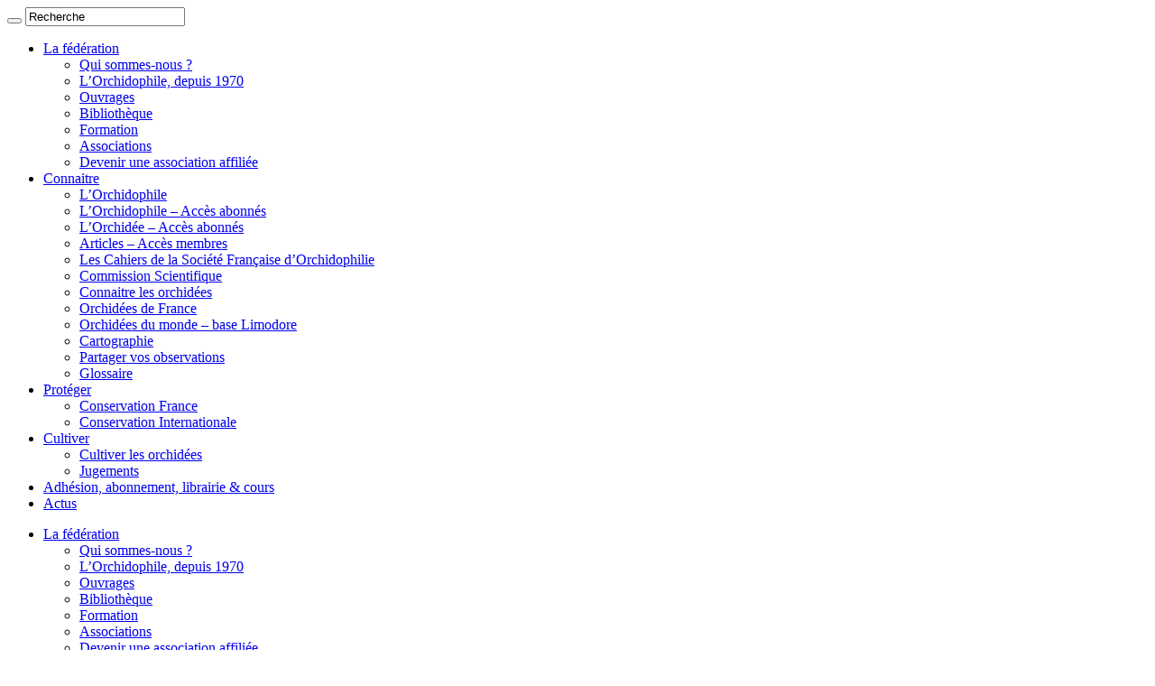

--- FILE ---
content_type: text/html; charset=UTF-8
request_url: https://france-orchidees.org/2015/11/03/les-orchidees-dans-les-causses-et-les-cevennes/
body_size: 13682
content:
<!DOCTYPE html><html dir="ltr" lang="fr-FR" prefix="og: https://ogp.me/ns#"><head><meta charset="UTF-8"><meta http-equiv="X-UA-Compatible" content="IE=edge"><meta name="viewport" content="width=device-width, initial-scale=1.0, user-scalable=yes"><meta name="theme-color" content="#81beaa"><link rel="pingback" href="https://france-orchidees.org/xmlrpc.php"><link rel='icon' id='favicon' type='image/png' href='https://france-orchidees.org/wp-content/uploads/2021/02/favicon-16x16-1.png'><link rel='apple-touch-icon' href='https://france-orchidees.org/wp-content/uploads/2021/02/apple-icon-144x144-1.png'><link rel='apple-touch-icon' sizes='76x76' href='https://france-orchidees.org/wp-content/uploads/2021/02/apple-icon-76x76-1.png'><link rel='apple-touch-icon' sizes='114x114' href='https://france-orchidees.org/wp-content/uploads/2021/02/apple-icon-114x114-1.png'><link rel='apple-touch-icon' sizes='144x144' href='https://france-orchidees.org/wp-content/uploads/2021/02/apple-icon-144x144-1.png'><link type="text/css" media="all" href="https://france-orchidees.org/wp-content/cache/wpsol-minification/css/wpsol_b752deac0c5d2318b23f9d2e9278c325.css" rel="stylesheet" /><title>Les orchidées dans les Causses et les Cévennes | F.F.O. - Fédération France Orchidées</title><meta name="description" content="Les Orchidées françaises ont une aire de répartition très large, couvrant de grandes parties de l&#039;Europe, d&#039;Asie tempérée et de la région méditerranéenne." /><meta name="robots" content="noindex, nofollow, max-snippet:-1, max-image-preview:large, max-video-preview:-1" /><meta name="author" content="David Lafarge"/><link rel="canonical" href="https://france-orchidees.org/2015/11/03/les-orchidees-dans-les-causses-et-les-cevennes/" /><meta name="generator" content="All in One SEO (AIOSEO) 4.9.3" /><meta property="og:locale" content="fr_FR" /><meta property="og:site_name" content="F.F.O. - Fédération France Orchidées | Connaître, protéger, cultiver, une passion partagée" /><meta property="og:type" content="article" /><meta property="og:title" content="Les orchidées dans les Causses et les Cévennes | F.F.O. - Fédération France Orchidées" /><meta property="og:description" content="Les Orchidées françaises ont une aire de répartition très large, couvrant de grandes parties de l&#039;Europe, d&#039;Asie tempérée et de la région méditerranéenne." /><meta property="og:url" content="https://france-orchidees.org/2015/11/03/les-orchidees-dans-les-causses-et-les-cevennes/" /><meta property="og:image" content="https://france-orchidees.org/wp-content/uploads/2015/11/causses_et_cevennes.png" /><meta property="og:image:secure_url" content="https://france-orchidees.org/wp-content/uploads/2015/11/causses_et_cevennes.png" /><meta property="og:image:width" content="748" /><meta property="og:image:height" content="879" /><meta property="article:published_time" content="2015-11-03T19:30:54+00:00" /><meta property="article:modified_time" content="2025-08-30T12:49:50+00:00" /><meta property="article:publisher" content="https://www.facebook.com/OrchidophileJournal/" /> <script type="application/ld+json" class="aioseo-schema">{"@context":"https:\/\/schema.org","@graph":[{"@type":"Article","@id":"https:\/\/france-orchidees.org\/2015\/11\/03\/les-orchidees-dans-les-causses-et-les-cevennes\/#article","name":"Les orchid\u00e9es dans les Causses et les C\u00e9vennes | F.F.O. - F\u00e9d\u00e9ration France Orchid\u00e9es","headline":"Les orchid\u00e9es dans les Causses et les C\u00e9vennes","author":{"@id":"https:\/\/france-orchidees.org\/author\/dlafarge\/#author"},"publisher":{"@id":"https:\/\/france-orchidees.org\/#organization"},"image":{"@type":"ImageObject","url":"https:\/\/france-orchidees.org\/wp-content\/uploads\/2015\/11\/causses_et_cevennes.png","width":748,"height":879,"caption":"Causses et Cevennes"},"datePublished":"2015-11-03T20:30:54+01:00","dateModified":"2025-08-30T14:49:50+02:00","inLanguage":"fr-FR","mainEntityOfPage":{"@id":"https:\/\/france-orchidees.org\/2015\/11\/03\/les-orchidees-dans-les-causses-et-les-cevennes\/#webpage"},"isPartOf":{"@id":"https:\/\/france-orchidees.org\/2015\/11\/03\/les-orchidees-dans-les-causses-et-les-cevennes\/#webpage"},"articleSection":"Actualit\u00e9s, Articles abonn\u00e9s, Connaitre, Conservation France, Encyclop\u00e9die"},{"@type":"BreadcrumbList","@id":"https:\/\/france-orchidees.org\/2015\/11\/03\/les-orchidees-dans-les-causses-et-les-cevennes\/#breadcrumblist","itemListElement":[{"@type":"ListItem","@id":"https:\/\/france-orchidees.org#listItem","position":1,"name":"Home","item":"https:\/\/france-orchidees.org","nextItem":{"@type":"ListItem","@id":"https:\/\/france-orchidees.org\/category\/encyclopedie\/#listItem","name":"Encyclop\u00e9die"}},{"@type":"ListItem","@id":"https:\/\/france-orchidees.org\/category\/encyclopedie\/#listItem","position":2,"name":"Encyclop\u00e9die","item":"https:\/\/france-orchidees.org\/category\/encyclopedie\/","nextItem":{"@type":"ListItem","@id":"https:\/\/france-orchidees.org\/category\/encyclopedie\/en-connaitre\/#listItem","name":"Connaitre"},"previousItem":{"@type":"ListItem","@id":"https:\/\/france-orchidees.org#listItem","name":"Home"}},{"@type":"ListItem","@id":"https:\/\/france-orchidees.org\/category\/encyclopedie\/en-connaitre\/#listItem","position":3,"name":"Connaitre","item":"https:\/\/france-orchidees.org\/category\/encyclopedie\/en-connaitre\/","nextItem":{"@type":"ListItem","@id":"https:\/\/france-orchidees.org\/2015\/11\/03\/les-orchidees-dans-les-causses-et-les-cevennes\/#listItem","name":"Les orchid\u00e9es dans les Causses et les C\u00e9vennes"},"previousItem":{"@type":"ListItem","@id":"https:\/\/france-orchidees.org\/category\/encyclopedie\/#listItem","name":"Encyclop\u00e9die"}},{"@type":"ListItem","@id":"https:\/\/france-orchidees.org\/2015\/11\/03\/les-orchidees-dans-les-causses-et-les-cevennes\/#listItem","position":4,"name":"Les orchid\u00e9es dans les Causses et les C\u00e9vennes","previousItem":{"@type":"ListItem","@id":"https:\/\/france-orchidees.org\/category\/encyclopedie\/en-connaitre\/#listItem","name":"Connaitre"}}]},{"@type":"Organization","@id":"https:\/\/france-orchidees.org\/#organization","name":"F\u00e9d\u00e9ration France Orchid\u00e9es","description":"Conna\u00eetre, prot\u00e9ger, cultiver, une passion partag\u00e9e","url":"https:\/\/france-orchidees.org\/","logo":{"@type":"ImageObject","url":"https:\/\/france-orchidees.org\/wp-content\/uploads\/2021\/02\/LogoFFOtrans.png","@id":"https:\/\/france-orchidees.org\/2015\/11\/03\/les-orchidees-dans-les-causses-et-les-cevennes\/#organizationLogo","width":146,"height":146,"caption":"LogoFFOtrans - F\u00e9d\u00e9ration France Orchid\u00e9es"},"image":{"@id":"https:\/\/france-orchidees.org\/2015\/11\/03\/les-orchidees-dans-les-causses-et-les-cevennes\/#organizationLogo"}},{"@type":"Person","@id":"https:\/\/france-orchidees.org\/author\/dlafarge\/#author","url":"https:\/\/france-orchidees.org\/author\/dlafarge\/","name":"David Lafarge"},{"@type":"WebPage","@id":"https:\/\/france-orchidees.org\/2015\/11\/03\/les-orchidees-dans-les-causses-et-les-cevennes\/#webpage","url":"https:\/\/france-orchidees.org\/2015\/11\/03\/les-orchidees-dans-les-causses-et-les-cevennes\/","name":"Les orchid\u00e9es dans les Causses et les C\u00e9vennes | F.F.O. - F\u00e9d\u00e9ration France Orchid\u00e9es","description":"Les Orchid\u00e9es fran\u00e7aises ont une aire de r\u00e9partition tr\u00e8s large, couvrant de grandes parties de l'Europe, d'Asie temp\u00e9r\u00e9e et de la r\u00e9gion m\u00e9diterran\u00e9enne.","inLanguage":"fr-FR","isPartOf":{"@id":"https:\/\/france-orchidees.org\/#website"},"breadcrumb":{"@id":"https:\/\/france-orchidees.org\/2015\/11\/03\/les-orchidees-dans-les-causses-et-les-cevennes\/#breadcrumblist"},"author":{"@id":"https:\/\/france-orchidees.org\/author\/dlafarge\/#author"},"creator":{"@id":"https:\/\/france-orchidees.org\/author\/dlafarge\/#author"},"image":{"@type":"ImageObject","url":"https:\/\/france-orchidees.org\/wp-content\/uploads\/2015\/11\/causses_et_cevennes.png","@id":"https:\/\/france-orchidees.org\/2015\/11\/03\/les-orchidees-dans-les-causses-et-les-cevennes\/#mainImage","width":748,"height":879,"caption":"Causses et Cevennes"},"primaryImageOfPage":{"@id":"https:\/\/france-orchidees.org\/2015\/11\/03\/les-orchidees-dans-les-causses-et-les-cevennes\/#mainImage"},"datePublished":"2015-11-03T20:30:54+01:00","dateModified":"2025-08-30T14:49:50+02:00"},{"@type":"WebSite","@id":"https:\/\/france-orchidees.org\/#website","url":"https:\/\/france-orchidees.org\/","name":"F.F.O. - F\u00e9d\u00e9ration France Orchid\u00e9es","description":"Conna\u00eetre, prot\u00e9ger, cultiver, une passion partag\u00e9e","inLanguage":"fr-FR","publisher":{"@id":"https:\/\/france-orchidees.org\/#organization"}}]}</script> <link rel='dns-prefetch' href='//fonts.googleapis.com' /><link rel="alternate" type="application/rss+xml" title="F.F.O. - Fédération France Orchidées &raquo; Flux" href="https://france-orchidees.org/feed/" /><link rel="alternate" type="application/rss+xml" title="F.F.O. - Fédération France Orchidées &raquo; Flux des commentaires" href="https://france-orchidees.org/comments/feed/" /><link rel="alternate" type="application/rss+xml" title="F.F.O. - Fédération France Orchidées &raquo; Les orchidées dans les Causses et les Cévennes Flux des commentaires" href="https://france-orchidees.org/2015/11/03/les-orchidees-dans-les-causses-et-les-cevennes/feed/" /> <script type="text/javascript">/*  */
window._wpemojiSettings = {"baseUrl":"https:\/\/s.w.org\/images\/core\/emoji\/16.0.1\/72x72\/","ext":".png","svgUrl":"https:\/\/s.w.org\/images\/core\/emoji\/16.0.1\/svg\/","svgExt":".svg","source":{"concatemoji":"https:\/\/france-orchidees.org\/wp-includes\/js\/wp-emoji-release.min.js?ver=6.8.3"}};
/*! This file is auto-generated */
!function(s,n){var o,i,e;function c(e){try{var t={supportTests:e,timestamp:(new Date).valueOf()};sessionStorage.setItem(o,JSON.stringify(t))}catch(e){}}function p(e,t,n){e.clearRect(0,0,e.canvas.width,e.canvas.height),e.fillText(t,0,0);var t=new Uint32Array(e.getImageData(0,0,e.canvas.width,e.canvas.height).data),a=(e.clearRect(0,0,e.canvas.width,e.canvas.height),e.fillText(n,0,0),new Uint32Array(e.getImageData(0,0,e.canvas.width,e.canvas.height).data));return t.every(function(e,t){return e===a[t]})}function u(e,t){e.clearRect(0,0,e.canvas.width,e.canvas.height),e.fillText(t,0,0);for(var n=e.getImageData(16,16,1,1),a=0;a<n.data.length;a++)if(0!==n.data[a])return!1;return!0}function f(e,t,n,a){switch(t){case"flag":return n(e,"\ud83c\udff3\ufe0f\u200d\u26a7\ufe0f","\ud83c\udff3\ufe0f\u200b\u26a7\ufe0f")?!1:!n(e,"\ud83c\udde8\ud83c\uddf6","\ud83c\udde8\u200b\ud83c\uddf6")&&!n(e,"\ud83c\udff4\udb40\udc67\udb40\udc62\udb40\udc65\udb40\udc6e\udb40\udc67\udb40\udc7f","\ud83c\udff4\u200b\udb40\udc67\u200b\udb40\udc62\u200b\udb40\udc65\u200b\udb40\udc6e\u200b\udb40\udc67\u200b\udb40\udc7f");case"emoji":return!a(e,"\ud83e\udedf")}return!1}function g(e,t,n,a){var r="undefined"!=typeof WorkerGlobalScope&&self instanceof WorkerGlobalScope?new OffscreenCanvas(300,150):s.createElement("canvas"),o=r.getContext("2d",{willReadFrequently:!0}),i=(o.textBaseline="top",o.font="600 32px Arial",{});return e.forEach(function(e){i[e]=t(o,e,n,a)}),i}function t(e){var t=s.createElement("script");t.src=e,t.defer=!0,s.head.appendChild(t)}"undefined"!=typeof Promise&&(o="wpEmojiSettingsSupports",i=["flag","emoji"],n.supports={everything:!0,everythingExceptFlag:!0},e=new Promise(function(e){s.addEventListener("DOMContentLoaded",e,{once:!0})}),new Promise(function(t){var n=function(){try{var e=JSON.parse(sessionStorage.getItem(o));if("object"==typeof e&&"number"==typeof e.timestamp&&(new Date).valueOf()<e.timestamp+604800&&"object"==typeof e.supportTests)return e.supportTests}catch(e){}return null}();if(!n){if("undefined"!=typeof Worker&&"undefined"!=typeof OffscreenCanvas&&"undefined"!=typeof URL&&URL.createObjectURL&&"undefined"!=typeof Blob)try{var e="postMessage("+g.toString()+"("+[JSON.stringify(i),f.toString(),p.toString(),u.toString()].join(",")+"));",a=new Blob([e],{type:"text/javascript"}),r=new Worker(URL.createObjectURL(a),{name:"wpTestEmojiSupports"});return void(r.onmessage=function(e){c(n=e.data),r.terminate(),t(n)})}catch(e){}c(n=g(i,f,p,u))}t(n)}).then(function(e){for(var t in e)n.supports[t]=e[t],n.supports.everything=n.supports.everything&&n.supports[t],"flag"!==t&&(n.supports.everythingExceptFlag=n.supports.everythingExceptFlag&&n.supports[t]);n.supports.everythingExceptFlag=n.supports.everythingExceptFlag&&!n.supports.flag,n.DOMReady=!1,n.readyCallback=function(){n.DOMReady=!0}}).then(function(){return e}).then(function(){var e;n.supports.everything||(n.readyCallback(),(e=n.source||{}).concatemoji?t(e.concatemoji):e.wpemoji&&e.twemoji&&(t(e.twemoji),t(e.wpemoji)))}))}((window,document),window._wpemojiSettings);
/*  */</script> <link rel='stylesheet' id='woocommerce-smallscreen-css' href='https://france-orchidees.org/wp-content/plugins/woocommerce/assets/css/woocommerce-smallscreen.css' type='text/css' media='only screen and (max-width: 768px)' /><link rel='stylesheet' id='ws-plugin--s2member-css' href='https://france-orchidees.org/wp-content/plugins/s2member/s2member-o.php?ws_plugin__s2member_css=1&#038;qcABC=1&#038;ver=251005-3893088489' type='text/css' media='all' /> <script type="text/javascript" src="https://france-orchidees.org/wp-content/plugins/enable-jquery-migrate-helper/js/jquery/jquery-1.12.4-wp.js" id="jquery-core-js"></script> <script type="text/javascript" src="https://france-orchidees.org/wp-content/plugins/enable-jquery-migrate-helper/js/jquery-migrate/jquery-migrate-1.4.1-wp.js" id="jquery-migrate-js"></script> <script type="text/javascript" src="https://france-orchidees.org/wp-content/plugins/woocommerce/assets/js/jquery-blockui/jquery.blockUI.min.js" id="jquery-blockui-js" defer="defer" data-wp-strategy="defer"></script> <script type="text/javascript" src="https://france-orchidees.org/wp-content/plugins/woocommerce/assets/js/js-cookie/js.cookie.min.js" id="js-cookie-js" defer="defer" data-wp-strategy="defer"></script> <script type="text/javascript" id="woocommerce-js-extra">/*  */
var woocommerce_params = {"ajax_url":"\/wp-admin\/admin-ajax.php","wc_ajax_url":"\/?wc-ajax=%%endpoint%%","i18n_password_show":"Afficher le mot de passe","i18n_password_hide":"Masquer le mot de passe"};
/*  */</script> <script type="text/javascript" src="https://france-orchidees.org/wp-content/plugins/woocommerce/assets/js/frontend/woocommerce.min.js" id="woocommerce-js" defer="defer" data-wp-strategy="defer"></script> <script type="text/javascript" id="wc-cart-fragments-js-extra">/*  */
var wc_cart_fragments_params = {"ajax_url":"\/wp-admin\/admin-ajax.php","wc_ajax_url":"\/?wc-ajax=%%endpoint%%","cart_hash_key":"wc_cart_hash_72f46835ef5ef4869f83033611751e9f","fragment_name":"wc_fragments_72f46835ef5ef4869f83033611751e9f","request_timeout":"5000"};
/*  */</script> <script type="text/javascript" src="https://france-orchidees.org/wp-content/plugins/woocommerce/assets/js/frontend/cart-fragments.min.js" id="wc-cart-fragments-js" defer="defer" data-wp-strategy="defer"></script> <link rel="https://api.w.org/" href="https://france-orchidees.org/wp-json/" /><link rel="alternate" title="JSON" type="application/json" href="https://france-orchidees.org/wp-json/wp/v2/posts/1365" /><link rel="EditURI" type="application/rsd+xml" title="RSD" href="https://france-orchidees.org/xmlrpc.php?rsd" /><link rel='shortlink' href='https://france-orchidees.org/?p=1365' /><link rel="alternate" title="oEmbed (JSON)" type="application/json+oembed" href="https://france-orchidees.org/wp-json/oembed/1.0/embed?url=https%3A%2F%2Ffrance-orchidees.org%2F2015%2F11%2F03%2Fles-orchidees-dans-les-causses-et-les-cevennes%2F" /><link rel="alternate" title="oEmbed (XML)" type="text/xml+oembed" href="https://france-orchidees.org/wp-json/oembed/1.0/embed?url=https%3A%2F%2Ffrance-orchidees.org%2F2015%2F11%2F03%2Fles-orchidees-dans-les-causses-et-les-cevennes%2F&#038;format=xml" /><meta property="og:url" content="https://france-orchidees.org/2015/11/03/les-orchidees-dans-les-causses-et-les-cevennes/" /><meta property="og:title" content="Les orchidées dans les Causses et les Cévennes" /><meta property="og:description" content="Les Orchidées françaises ont, pour la plupart, une aire de répartition très large, couvrant de grandes parties de l'Europe, d'Asie tempérée et de la région méditerranéenne. On pourrait donc penser que toutes ces espèces à large répartition ne nous apprennent rien ou presque rien sur les conditions propres à une région donnée, puisqu'elles sont adaptées" /><meta property="og:image" content="https://france-orchidees.org/wp-content/uploads/2015/11/causses_et_cevennes-83x83.png" /> <noscript><style>.woocommerce-product-gallery{ opacity: 1 !important; }</style></noscript><link rel="icon" href="https://france-orchidees.org/wp-content/uploads/2021/02/cropped-LogoFFOimg-32x32.png" sizes="32x32" /><link rel="icon" href="https://france-orchidees.org/wp-content/uploads/2021/02/cropped-LogoFFOimg-192x192.png" sizes="192x192" /><link rel="apple-touch-icon" href="https://france-orchidees.org/wp-content/uploads/2021/02/cropped-LogoFFOimg-180x180.png" /><meta name="msapplication-TileImage" content="https://france-orchidees.org/wp-content/uploads/2021/02/cropped-LogoFFOimg-270x270.png" />  <script async src="https://www.googletagmanager.com/gtag/js?id=G-HSGPVTNS56"></script> <script>window.dataLayer = window.dataLayer || [];
  function gtag(){dataLayer.push(arguments);}
  gtag('js', new Date());

  gtag('config', 'G-HSGPVTNS56');</script>  <script>var _paq = window._paq = window._paq || [];
  _paq.push(['trackPageView']);
  _paq.push(['enableLinkTracking']);
  (function() {
    var u="//matomo.france-orchidees.org/";
    _paq.push(['setTrackerUrl', u+'matomo.php']);
    _paq.push(['setSiteId', '2']);
    var d=document, g=d.createElement('script'), s=d.getElementsByTagName('script')[0];
    g.async=true; g.src=u+'matomo.js'; s.parentNode.insertBefore(g,s);
  })();</script> <script>const el = document.getElementById('cart-nav');
const hiddenDiv = document.getElementById('shopping-cart-widget');

// ✅ Show hidden DIV on hover
el.addEventListener('mouseover', function handleMouseOver() {
  hiddenDiv.style.display = 'block';

  // 👇️ if you used visibility property to hide div
  // hiddenDiv.style.visibility = 'visible';
});

// ✅ (optionally) Hide DIV on mouse out
el.addEventListener('mouseout', function handleMouseOut() {
  hiddenDiv.style.display = 'none';

  // 👇️ if you used visibility property to hide div
  // hiddenDiv.style.visibility = 'hidden';
});</script> </head><body class="wp-singular post-template-default single single-post postid-1365 single-format-standard wp-theme-Curated theme-Curated woocommerce-no-js chrome mh-body modula-best-grid-gallery"><div id="body-maha" class="body-maha"><nav id="mobile-bar-sticky" role="navigation" class="mobile-bar bar-sticky"><div id="close-mobile-bar"><i class="icon-cancel"></i></div><div id="search-mobile-bar"><form action="https://france-orchidees.org/" class="searchform" method="get"> <button class="search-button"><i class="icon-search"></i></button> <input type="text" name="s" value="Recherche" onfocus="if(this.value=='Recherche')this.value='';" onblur="if(this.value=='')this.value='Recherche';" autocomplete="off" /></form></div><ul id="menu-main" class="menu"><li class="menu-item menu-item-type-custom menu-item-object-custom menu-item-has-children mh-navcat-0"><span></span><a href="#">La fédération</a><ul class="sub-menu"><li class="menu-item menu-item-type-post_type menu-item-object-page mh-navcat-0"><span></span><a href="https://france-orchidees.org/aboutus/">Qui sommes-nous ?</a></li><li class="menu-item menu-item-type-post_type menu-item-object-page mh-navcat-0"><span></span><a href="https://france-orchidees.org/lorchidophile/">L’Orchidophile, depuis 1970</a></li><li class="menu-item menu-item-type-post_type menu-item-object-page mh-navcat-0"><span></span><a href="https://france-orchidees.org/ouvrages-federation-et-associations/">Ouvrages</a></li><li class="menu-item menu-item-type-post_type menu-item-object-page mh-navcat-0"><span></span><a href="https://france-orchidees.org/bibliotheque/">Bibliothèque</a></li><li class="menu-item menu-item-type-post_type menu-item-object-page mh-navcat-0"><span></span><a href="https://france-orchidees.org/cours/">Formation</a></li><li class="menu-item menu-item-type-post_type menu-item-object-page mh-navcat-0"><span></span><a href="https://france-orchidees.org/associations-locales-regionales/">Associations</a></li><li class="menu-item menu-item-type-post_type menu-item-object-page mh-navcat-0"><span></span><a href="https://france-orchidees.org/affilier-votre-association/">Devenir une association affiliée</a></li></ul></li><li class="menu-item menu-item-type-custom menu-item-object-custom menu-item-has-children mh-navcat-70"><span></span><a href="#">Connaitre</a><ul class="sub-menu"><li class="menu-item menu-item-type-post_type menu-item-object-page mh-navcat-0"><span></span><a href="https://france-orchidees.org/lorchidophile/">L’Orchidophile</a></li><li class="menu-item menu-item-type-post_type menu-item-object-page mh-navcat-0"><span></span><a href="https://france-orchidees.org/les-archives-de-lorchidophile/">L’Orchidophile &#8211; Accès abonnés</a></li><li class="menu-item menu-item-type-post_type menu-item-object-page mh-navcat-0"><span></span><a href="https://france-orchidees.org/lorchidee-acces-abonnes/">L’Orchidée &#8211; Accès abonnés</a></li><li class="menu-item menu-item-type-post_type menu-item-object-page mh-navcat-0"><span></span><a href="https://france-orchidees.org/les-articles-reserves-aux-adherents-et-abonnes/">Articles &#8211; Accès membres</a></li><li class="menu-item menu-item-type-post_type menu-item-object-page mh-navcat-0"><span></span><a href="https://france-orchidees.org/publications/les-cahiers-de-la-societe-francaise-dorchidophilie/">Les Cahiers de la Société Française d’Orchidophilie</a></li><li class="menu-item menu-item-type-post_type menu-item-object-page mh-navcat-436"><span></span><a href="https://france-orchidees.org/commission-scientifique/">Commission Scientifique</a></li><li class="menu-item menu-item-type-post_type menu-item-object-page mh-navcat-0"><span></span><a href="https://france-orchidees.org/encyclopedie/connaitre-les-orchidees/">Connaitre les orchidées</a></li><li class="menu-item menu-item-type-post_type menu-item-object-page mh-navcat-0"><span></span><a href="https://france-orchidees.org/encyclopedie/orchidees-de-france/">Orchidées de France</a></li><li class="menu-item menu-item-type-post_type menu-item-object-page mh-navcat-0"><span></span><a href="https://france-orchidees.org/encyclopedie/orchidees-du-monde-base-limodore/">Orchidées du monde – base Limodore</a></li><li class="menu-item menu-item-type-post_type menu-item-object-page mh-navcat-0"><span></span><a href="https://france-orchidees.org/cartographie/">Cartographie</a></li><li class="menu-item menu-item-type-post_type menu-item-object-page mh-navcat-0"><span></span><a href="https://france-orchidees.org/orchisauvage/">Partager vos observations</a></li><li class="menu-item menu-item-type-post_type menu-item-object-page mh-navcat-0"><span></span><a href="https://france-orchidees.org/encyclopedie/glossaire/">Glossaire</a></li></ul></li><li class="menu-item menu-item-type-custom menu-item-object-custom menu-item-has-children mh-navcat-0"><span></span><a href="#">Protéger</a><ul class="sub-menu"><li class="menu-item menu-item-type-post_type menu-item-object-page mh-navcat-408"><span></span><a href="https://france-orchidees.org/protection/">Conservation France</a></li><li class="menu-item menu-item-type-post_type menu-item-object-page mh-navcat-435"><span></span><a href="https://france-orchidees.org/conservation-internationale/">Conservation Internationale</a></li></ul></li><li class="menu-item menu-item-type-custom menu-item-object-custom menu-item-has-children mh-navcat-69"><span></span><a href="#">Cultiver</a><ul class="sub-menu"><li class="menu-item menu-item-type-post_type menu-item-object-page mh-navcat-0"><span></span><a href="https://france-orchidees.org/encyclopedie/cultiver-les-orchidees/">Cultiver les orchidées</a></li><li class="menu-item menu-item-type-post_type menu-item-object-page mh-navcat-388"><span></span><a href="https://france-orchidees.org/encyclopedie/jugements-d-orchidees/">Jugements</a></li></ul></li><li class="menu-item menu-item-type-post_type menu-item-object-page mh-navcat-0"><span></span><a href="https://france-orchidees.org/shop/">Adhésion, abonnement, librairie &#038; cours</a></li><li class="menu-item menu-item-type-taxonomy menu-item-object-category current-post-ancestor current-menu-parent current-post-parent mh-navcat-0"><span></span><a href="https://france-orchidees.org/category/actualites/">Actus</a></li></ul></nav><div id="mobile-logz"><div class="login-sticky-nav" ><div id="login-nav" class="clearfix"> <a class="open-login-form-static" title="Login" href="https://france-orchidees.org/wp-login.php"> <i class="icon-user"></i> </a></div></div><div id="cart-nav" class="cart-nav"> <span class="cart-count"> <span class="open-cart-form"><i class="icon-basket"></i></span> <span class='shop-cart'> <span class='count-arrow'></span> </span> </span><div id="shopping-cart-widget"><div class="cart-widget widget_shopping_cart_content"></div></div></div></div><div id='body-background'><div id="off-canvas-body" class="off-canvas-body animati-on"><div id="background-header"><div id="top-bar-sticky" class="bar-sticky"><div class="top-bar"><div class="container"><div class="row"><div class="col-sm-12"><div id="top-right-nav" class="ul-nav"><ul></ul></div><nav id="top-nav-wrapper" class="ul-nav"><ul id="menu-main-1" class="menu"><li id="menu-item-625" class="menu-item menu-item-type-custom menu-item-object-custom menu-item-has-children menu-item-625 mh-navcat-0"><span></span><a href="#">La fédération</a><ul class="sub-menu"><li id="menu-item-623" class="menu-item menu-item-type-post_type menu-item-object-page menu-item-623 mh-navcat-0"><span></span><a href="https://france-orchidees.org/aboutus/">Qui sommes-nous ?</a></li><li id="menu-item-29559" class="menu-item menu-item-type-post_type menu-item-object-page menu-item-29559 mh-navcat-0"><span></span><a href="https://france-orchidees.org/lorchidophile/">L’Orchidophile, depuis 1970</a></li><li id="menu-item-29943" class="menu-item menu-item-type-post_type menu-item-object-page menu-item-29943 mh-navcat-0"><span></span><a href="https://france-orchidees.org/ouvrages-federation-et-associations/">Ouvrages</a></li><li id="menu-item-609" class="menu-item menu-item-type-post_type menu-item-object-page menu-item-609 mh-navcat-0"><span></span><a href="https://france-orchidees.org/bibliotheque/">Bibliothèque</a></li><li id="menu-item-610" class="menu-item menu-item-type-post_type menu-item-object-page menu-item-610 mh-navcat-0"><span></span><a href="https://france-orchidees.org/cours/">Formation</a></li><li id="menu-item-637" class="menu-item menu-item-type-post_type menu-item-object-page menu-item-637 mh-navcat-0"><span></span><a href="https://france-orchidees.org/associations-locales-regionales/">Associations</a></li><li id="menu-item-636" class="menu-item menu-item-type-post_type menu-item-object-page menu-item-636 mh-navcat-0"><span></span><a href="https://france-orchidees.org/affilier-votre-association/">Devenir une association affiliée</a></li></ul></li><li id="menu-item-659" class="menu-item menu-item-type-custom menu-item-object-custom menu-item-has-children menu-item-659 mh-navcat-70"><span></span><a href="#">Connaitre</a><ul class="sub-menu"><li id="menu-item-658" class="menu-item menu-item-type-post_type menu-item-object-page menu-item-658 mh-navcat-0"><span></span><a href="https://france-orchidees.org/lorchidophile/">L’Orchidophile</a></li><li id="menu-item-10212" class="menu-item menu-item-type-post_type menu-item-object-page menu-item-10212 mh-navcat-0"><span></span><a href="https://france-orchidees.org/les-archives-de-lorchidophile/">L’Orchidophile &#8211; Accès abonnés</a></li><li id="menu-item-26976" class="menu-item menu-item-type-post_type menu-item-object-page menu-item-26976 mh-navcat-0"><span></span><a href="https://france-orchidees.org/lorchidee-acces-abonnes/">L’Orchidée &#8211; Accès abonnés</a></li><li id="menu-item-23179" class="menu-item menu-item-type-post_type menu-item-object-page menu-item-23179 mh-navcat-0"><span></span><a href="https://france-orchidees.org/les-articles-reserves-aux-adherents-et-abonnes/">Articles &#8211; Accès membres</a></li><li id="menu-item-3059" class="menu-item menu-item-type-post_type menu-item-object-page menu-item-3059 mh-navcat-0"><span></span><a href="https://france-orchidees.org/publications/les-cahiers-de-la-societe-francaise-dorchidophilie/">Les Cahiers de la Société Française d’Orchidophilie</a></li><li id="menu-item-612" class="menu-item menu-item-type-post_type menu-item-object-page menu-item-612 mh-navcat-436"><span></span><a href="https://france-orchidees.org/commission-scientifique/">Commission Scientifique</a></li><li id="menu-item-819" class="menu-item menu-item-type-post_type menu-item-object-page menu-item-819 mh-navcat-0"><span></span><a href="https://france-orchidees.org/encyclopedie/connaitre-les-orchidees/">Connaitre les orchidées</a></li><li id="menu-item-1383" class="menu-item menu-item-type-post_type menu-item-object-page menu-item-1383 mh-navcat-0"><span></span><a href="https://france-orchidees.org/encyclopedie/orchidees-de-france/">Orchidées de France</a></li><li id="menu-item-26878" class="menu-item menu-item-type-post_type menu-item-object-page menu-item-26878 mh-navcat-0"><span></span><a href="https://france-orchidees.org/encyclopedie/orchidees-du-monde-base-limodore/">Orchidées du monde – base Limodore</a></li><li id="menu-item-1919" class="menu-item menu-item-type-post_type menu-item-object-page menu-item-1919 mh-navcat-0"><span></span><a href="https://france-orchidees.org/cartographie/">Cartographie</a></li><li id="menu-item-611" class="menu-item menu-item-type-post_type menu-item-object-page menu-item-611 mh-navcat-0"><span></span><a href="https://france-orchidees.org/orchisauvage/">Partager vos observations</a></li><li id="menu-item-526" class="menu-item menu-item-type-post_type menu-item-object-page menu-item-526 mh-navcat-0"><span></span><a href="https://france-orchidees.org/encyclopedie/glossaire/">Glossaire</a></li></ul></li><li id="menu-item-30883" class="menu-item menu-item-type-custom menu-item-object-custom menu-item-has-children menu-item-30883 mh-navcat-0"><span></span><a href="#">Protéger</a><ul class="sub-menu"><li id="menu-item-613" class="menu-item menu-item-type-post_type menu-item-object-page menu-item-613 mh-navcat-408"><span></span><a href="https://france-orchidees.org/protection/">Conservation France</a></li><li id="menu-item-30926" class="menu-item menu-item-type-post_type menu-item-object-page menu-item-30926 mh-navcat-435"><span></span><a href="https://france-orchidees.org/conservation-internationale/">Conservation Internationale</a></li></ul></li><li id="menu-item-30884" class="menu-item menu-item-type-custom menu-item-object-custom menu-item-has-children menu-item-30884 mh-navcat-69"><span></span><a href="#">Cultiver</a><ul class="sub-menu"><li id="menu-item-820" class="menu-item menu-item-type-post_type menu-item-object-page menu-item-820 mh-navcat-0"><span></span><a href="https://france-orchidees.org/encyclopedie/cultiver-les-orchidees/">Cultiver les orchidées</a></li><li id="menu-item-25153" class="menu-item menu-item-type-post_type menu-item-object-page menu-item-25153 mh-navcat-388"><span></span><a href="https://france-orchidees.org/encyclopedie/jugements-d-orchidees/">Jugements</a></li></ul></li><li id="menu-item-18924" class="menu-item menu-item-type-post_type menu-item-object-page menu-item-18924 mh-navcat-0"><span></span><a href="https://france-orchidees.org/shop/">Adhésion, abonnement, librairie &#038; cours</a></li><li id="menu-item-33055" class="menu-item menu-item-type-taxonomy menu-item-object-category current-post-ancestor current-menu-parent current-post-parent menu-item-33055 mh-navcat-0"><span></span><a href="https://france-orchidees.org/category/actualites/">Actus</a></li></ul></nav><nav id="top-mobile-wrapper" class="ul-nav"><ul><li><a><i class="icon-menu"></i></a></li></ul></nav></div></div></div></div></div><div class="main-logo-ads-wrap"><div class="bandeau-baseline"><div id="base-content"><h2><strong>Connaître, protéger, cultiver, une passion partagée</strong></h2>`</div></div><div class="main-logo-ads"><div class="container"><div class="row "><div class="col-sm-12"><div id="thelogo" class="logo "> <a href="https://france-orchidees.org"> <img alt="F.F.O. &#8211; Fédération France Orchidées - Connaître, protéger, cultiver, une passion partagée" src="https://france-orchidees.org/wp-content/uploads/2021/02/LogoFFOtrans.png" width="146" height="146" data-retina="https://france-orchidees.org/wp-content/uploads/2021/02/LogoFFOtrans.png" data-first="https://france-orchidees.org/wp-content/uploads/2021/02/LogoFFOtrans.png"> </a></div><h2 class='site-outline'>Connaître, protéger, cultiver, une passion partagée</h2><div id="main-ads" class=""><div class="vp-1170 vp-fluid"></div><div class="vp-970 vp-750"></div><div class="vp-320"></div></div></div></div></div></div><div class="bandeau-baseline-mini"><div id="base-content-mini"><h2>Connaître, protéger, cultiver, une passion partagée</h2></div></div></div><div id="main-nav-bar" class="main-nav-bar clearfix "><div id="main-search" class=" clearfix"><div id="con-search"><div class="container"><div class="cols-sm12"><form action="https://france-orchidees.org/" id="main-search-form"> <span class="close-search-form"><i class="icon-cancel"></i></span> <span class="loading-search-result"><img src="https://france-orchidees.org/wp-content/themes/Curated/images/loading.gif" loading="lazy" alt="" width="32" height="32"></span> <input type="text" class="search-field" autocomplete="off" name="s" placeholder="Type here... and hit enter"/><div class="search-result"><div class="container search-result-content"></div></div></form></div></div></div></div><div class='maha-notification container'><div id="main-notif"></div></div><div class="container clearfix"></div><div class="container clearfix menu-sfo"><div class="row clearfix"><div class="col-sm-12 clearfix"><div id="login-nav" class="clearfix"> <a class="open-login-form-static" title="Login" href="https://france-orchidees.org/wp-login.php"> <i class="icon-user"></i> </a></div><div id="search-nav" class="search-nav clearfix"> <span class="open-search-form"><i class="icon-search"></i></span></div><div id="cart-nav" class="cart-nav"> <span class="cart-count"> <span class="open-cart-form"><i class="icon-basket"></i></span> <span class='shop-cart'> <span class='count-arrow'></span> </span> </span><div id="shopping-cart-widget"><div class="cart-widget widget_shopping_cart_content"></div></div></div><nav id="main-nav-wrapper" class="main-ul-nav clearfix"><div id="thelogosmall" class="logo"> <a href="https://france-orchidees.org"> <img alt="F.F.O. &#8211; Fédération France Orchidées - Connaître, protéger, cultiver, une passion partagée" src="https://france-orchidees.org/wp-content/uploads/2021/02/LogoFFOimg-50x50-1.png" loading="lazy" data-retina="https://france-orchidees.org/wp-content/uploads/2021/02/LogoFFOimg-50x50-1.png" data-first="https://france-orchidees.org/wp-content/uploads/2021/02/LogoFFOimg-50x50-1.png"> </a></div><ul id="menu-main-2" class="menu"><li id="menu-item-625" class="menu-item menu-item-type-custom menu-item-object-custom menu-item-has-children mh-navcat-0"><a href="#">La fédération</a><div class="nav-sub-wrap container"><div class="nsw row"><div class="nav-sub-menus"><ul><li id="menu-item-623" class="menu-item menu-item-type-post_type menu-item-object-page mh-navcat-0"><a href="https://france-orchidees.org/aboutus/">Qui sommes-nous ?</a><div class="nav-sub-wrap container"><div class="nsw row"></div></div></li><li id="menu-item-29559" class="menu-item menu-item-type-post_type menu-item-object-page mh-navcat-0"><a href="https://france-orchidees.org/lorchidophile/">L’Orchidophile, depuis 1970</a><div class="nav-sub-wrap container"><div class="nsw row"></div></div></li><li id="menu-item-29943" class="menu-item menu-item-type-post_type menu-item-object-page mh-navcat-0"><a href="https://france-orchidees.org/ouvrages-federation-et-associations/">Ouvrages</a><div class="nav-sub-wrap container"><div class="nsw row"></div></div></li><li id="menu-item-609" class="menu-item menu-item-type-post_type menu-item-object-page mh-navcat-0"><a href="https://france-orchidees.org/bibliotheque/">Bibliothèque</a><div class="nav-sub-wrap container"><div class="nsw row"></div></div></li><li id="menu-item-610" class="menu-item menu-item-type-post_type menu-item-object-page mh-navcat-0"><a href="https://france-orchidees.org/cours/">Formation</a><div class="nav-sub-wrap container"><div class="nsw row"></div></div></li><li id="menu-item-637" class="menu-item menu-item-type-post_type menu-item-object-page mh-navcat-0"><a href="https://france-orchidees.org/associations-locales-regionales/">Associations</a><div class="nav-sub-wrap container"><div class="nsw row"></div></div></li><li id="menu-item-636" class="menu-item menu-item-type-post_type menu-item-object-page mh-navcat-0"><a href="https://france-orchidees.org/affilier-votre-association/">Devenir une association affiliée</a><div class="nav-sub-wrap container"><div class="nsw row"></div></div></li></ul></div></div></div></li><li id="menu-item-659" class="menu-item menu-item-type-custom menu-item-object-custom menu-item-has-children mh-navcat-70"><a href="#">Connaitre</a><div class="nav-sub-wrap container"><div class="nsw row"><div class="nav-sub-menus"><ul><li id="menu-item-658" class="menu-item menu-item-type-post_type menu-item-object-page mh-navcat-0"><a href="https://france-orchidees.org/lorchidophile/">L’Orchidophile</a><div class="nav-sub-wrap container"><div class="nsw row"></div></div></li><li id="menu-item-10212" class="menu-item menu-item-type-post_type menu-item-object-page mh-navcat-0"><a href="https://france-orchidees.org/les-archives-de-lorchidophile/">L’Orchidophile &#8211; Accès abonnés</a><div class="nav-sub-wrap container"><div class="nsw row"></div></div></li><li id="menu-item-26976" class="menu-item menu-item-type-post_type menu-item-object-page mh-navcat-0"><a href="https://france-orchidees.org/lorchidee-acces-abonnes/">L’Orchidée &#8211; Accès abonnés</a><div class="nav-sub-wrap container"><div class="nsw row"></div></div></li><li id="menu-item-23179" class="menu-item menu-item-type-post_type menu-item-object-page mh-navcat-0"><a href="https://france-orchidees.org/les-articles-reserves-aux-adherents-et-abonnes/">Articles &#8211; Accès membres</a><div class="nav-sub-wrap container"><div class="nsw row"></div></div></li><li id="menu-item-3059" class="menu-item menu-item-type-post_type menu-item-object-page mh-navcat-0"><a href="https://france-orchidees.org/publications/les-cahiers-de-la-societe-francaise-dorchidophilie/">Les Cahiers de la Société Française d’Orchidophilie</a><div class="nav-sub-wrap container"><div class="nsw row"></div></div></li><li id="menu-item-612" class="menu-item menu-item-type-post_type menu-item-object-page mh-navcat-436"><a href="https://france-orchidees.org/commission-scientifique/">Commission Scientifique</a><div class="nav-sub-wrap container"><div class="nsw row"></div></div></li><li id="menu-item-819" class="menu-item menu-item-type-post_type menu-item-object-page mh-navcat-0"><a href="https://france-orchidees.org/encyclopedie/connaitre-les-orchidees/">Connaitre les orchidées</a><div class="nav-sub-wrap container"><div class="nsw row"></div></div></li><li id="menu-item-1383" class="menu-item menu-item-type-post_type menu-item-object-page mh-navcat-0"><a href="https://france-orchidees.org/encyclopedie/orchidees-de-france/">Orchidées de France</a><div class="nav-sub-wrap container"><div class="nsw row"></div></div></li><li id="menu-item-26878" class="menu-item menu-item-type-post_type menu-item-object-page mh-navcat-0"><a href="https://france-orchidees.org/encyclopedie/orchidees-du-monde-base-limodore/">Orchidées du monde – base Limodore</a><div class="nav-sub-wrap container"><div class="nsw row"></div></div></li><li id="menu-item-1919" class="menu-item menu-item-type-post_type menu-item-object-page mh-navcat-0"><a href="https://france-orchidees.org/cartographie/">Cartographie</a><div class="nav-sub-wrap container"><div class="nsw row"></div></div></li><li id="menu-item-611" class="menu-item menu-item-type-post_type menu-item-object-page mh-navcat-0"><a href="https://france-orchidees.org/orchisauvage/">Partager vos observations</a><div class="nav-sub-wrap container"><div class="nsw row"></div></div></li><li id="menu-item-526" class="menu-item menu-item-type-post_type menu-item-object-page mh-navcat-0"><a href="https://france-orchidees.org/encyclopedie/glossaire/">Glossaire</a><div class="nav-sub-wrap container"><div class="nsw row"></div></div></li></ul></div></div></div></li><li id="menu-item-30883" class="menu-item menu-item-type-custom menu-item-object-custom menu-item-has-children mh-navcat-0"><a href="#">Protéger</a><div class="nav-sub-wrap container"><div class="nsw row"><div class="nav-sub-menus"><ul><li id="menu-item-613" class="menu-item menu-item-type-post_type menu-item-object-page mh-navcat-408"><a href="https://france-orchidees.org/protection/">Conservation France</a><div class="nav-sub-wrap container"><div class="nsw row"></div></div></li><li id="menu-item-30926" class="menu-item menu-item-type-post_type menu-item-object-page mh-navcat-435"><a href="https://france-orchidees.org/conservation-internationale/">Conservation Internationale</a><div class="nav-sub-wrap container"><div class="nsw row"></div></div></li></ul></div></div></div></li><li id="menu-item-30884" class="menu-item menu-item-type-custom menu-item-object-custom menu-item-has-children mh-navcat-69"><a href="#">Cultiver</a><div class="nav-sub-wrap container"><div class="nsw row"><div class="nav-sub-menus"><ul><li id="menu-item-820" class="menu-item menu-item-type-post_type menu-item-object-page mh-navcat-0"><a href="https://france-orchidees.org/encyclopedie/cultiver-les-orchidees/">Cultiver les orchidées</a><div class="nav-sub-wrap container"><div class="nsw row"></div></div></li><li id="menu-item-25153" class="menu-item menu-item-type-post_type menu-item-object-page mh-navcat-388"><a href="https://france-orchidees.org/encyclopedie/jugements-d-orchidees/">Jugements</a><div class="nav-sub-wrap container"><div class="nsw row"></div></div></li></ul></div></div></div></li><li id="menu-item-18924" class="menu-item menu-item-type-post_type menu-item-object-page mh-navcat-0"><a href="https://france-orchidees.org/shop/">Adhésion, abonnement, librairie &#038; cours</a><div class="nav-sub-wrap container"><div class="nsw row"></div></div></li><li id="menu-item-33055" class="menu-item menu-item-type-taxonomy menu-item-object-category current-post-ancestor current-menu-parent current-post-parent mh-navcat-0"><a href="https://france-orchidees.org/category/actualites/">Actus</a></li></ul></nav></div></div></div></div></div><div class="page-wrapper"><div class="mh-el page-sidebar single-regular"><div class="container"><div class="maha-crumbs"  prefix="v: http://rdf.data-vocabulary.org/#"><span typeof="v:Breadcrumb"><a href="https://france-orchidees.org/"  rel="v:url" property="v:title">&#10048;</a></span> <i class="icon-right-open-mini"></i> <span typeof="v:Breadcrumb"><a rel="v:url" property="v:title" href="https://france-orchidees.org/category/actualites/">Actualités</a></span> <i class="icon-right-open-mini"></i> <span typeof="v:Breadcrumb"><a  rel="v:url" property="v:title" href="https://france-orchidees.org/2015/11/03/les-orchidees-dans-les-causses-et-les-cevennes/">Les orchidées dans les Causses et les Cévennes</a></span></div><div class="row"><div class="col-sm-8"><div class="main-content"><header  itemscope itemtype="https://schema.org/Blog"><meta itemprop="datecreated" content="2015-11-03T20:30:54+01:00"><meta itemprop="image" content="https://france-orchidees.org/wp-content/uploads/2015/11/causses_et_cevennes-748x641.png"><meta itemprop="about" content=""><h1 itemprop="name" class="entry-title">Les orchidées dans les Causses et les Cévennes</h1><div class="hidden" itemscope itemtype="https://schema.org/Thing"> <span itemprop="name">Les orchidées dans les Causses et les Cévennes</span></div><div class="meta-count"> <span class="i-category"><a class="mh-elcat-58" href="https://france-orchidees.org/category/actualites/" title="Actualités" rel="category">Actualités</a> <a class="mh-elcat-86" href="https://france-orchidees.org/category/articles-abonnes/" title="Articles abonnés" rel="category">Articles abonnés</a> <a class="mh-elcat-70" href="https://france-orchidees.org/category/encyclopedie/en-connaitre/" title="Connaitre" rel="category">Connaitre</a> <a class="mh-elcat-408" href="https://france-orchidees.org/category/conservation-france/" title="Conservation France" rel="category">Conservation France</a> <a class="mh-elcat-66" href="https://france-orchidees.org/category/encyclopedie/" title="Encyclopédie" rel="category">Encyclopédie</a> </span></div><div class="title-divider"></div><div class="meta-share"> <span class="header-font">Partage </span> <a class="social-facebook" href="https://www.facebook.com/sharer.php?u=https://france-orchidees.org/2015/11/03/les-orchidees-dans-les-causses-et-les-cevennes/&amp;t=Les%20orchidées%20dans%20les%20Causses%20et%20les%20Cévennes" title="Partager sur Facebook" target="_blank"><i class="icon-facebook"></i></a> <a class="social-twitter" href="https://twitter.com/home?status=Les%20orchidées%20dans%20les%20Causses%20et%20les%20Cévennes+https://france-orchidees.org/2015/11/03/les-orchidees-dans-les-causses-et-les-cevennes/" title="Partager sur Twitter" target="_blank"><i class="icon-twitter"></i></a></div><div class="meta-info"> <time itemprop="datePublished" class="entry-date" content="2015-11-03" datetime="2015-11-03T20:30:54+01:00" > 3 novembre 2015 </time> <span> <a href="https://france-orchidees.org/author/dlafarge/" style="text-transform:capitalize;">David Lafarge</a> </span></div></header> <img width="748" height="879" src="https://france-orchidees.org/wp-content/uploads/2015/11/causses_et_cevennes.png" class="attachment-post-thumbnail size-post-thumbnail wp-post-image" alt="Causses et Cevennes" decoding="async" fetchpriority="high" srcset="https://france-orchidees.org/wp-content/uploads/2015/11/causses_et_cevennes.png 748w, https://france-orchidees.org/wp-content/uploads/2015/11/causses_et_cevennes-255x300.png 255w, https://france-orchidees.org/wp-content/uploads/2015/11/causses_et_cevennes-600x705.png 600w" sizes="(max-width: 748px) 100vw, 748px" /><article id="post-2729" class="main-content single-post-box" itemscope="" itemtype="https://schema.org/Article"><div class="text-content"><p>Les Orchidées françaises ont, pour la plupart, une aire de répartition très large, couvrant de grandes parties de l'Europe, d'Asie tempérée et de la région méditerranéenne. On pourrait donc penser que toutes ces espèces à large répartition ne nous apprennent rien ou presque rien sur les conditions propres à une région donnée, puisqu'elles sont adaptées à un ensemble de conditions qui s'étendent sur un grand groupe de régions. En fait les différentes espèces se trouvent souvent dans des situations écologiques différentes. La combinaison de la présence de certaines espèces à l'absence d'autres caractérise des milieux particuliers. Plus généralement la richesse d'une région en Orchidées traduit une forte variation écologique.</p><h3>Biogéographie</h3><p>L'inventaire systématique des Orchidées sur les Causses et en Cévennes s'établit aux environs de quarante cinq espèces, soit plus de la moitié des Orchidées françaises. A titre de comparaison on peut indiquer que la flore phanérogamique de cette région compte un tiers des espèces de la flore française. L'abondance spécifique en Orchidées est donc assez remarquable.</p><p>Ces espèces peuvent être groupées en fonction de leur appartenance à des éléments floristiques :</p><ul><li>Circumboréal : <em>Corallorhiza innata</em>, <em>Coeloglossum viride </em>...</li><li>Eurasiatique : <em>Gymnadenia conopsea</em>, <em>Listera ovata</em> (qui est plus précisément eurosibérienne) ...</li><li>Centreuropéen : <em>Ophrys insectifera</em>, <em>Epipactis atrorubens </em>...</li><li>Alpin : <em>Dactylorhiza traunsteineri</em></li><li>Subméditerranéen : <em>Himantoglossum hircinum </em>...</li><li>Méditerranéen-atlantique : <em>Serapias lingua</em>,<em> Orchis laxiflora </em>...</li><li>Ouest-méditerranéen : <em>Ophrys scolopax</em> (s. str.)</li><li>Circumméditerranéen : <em>Orchis provincialis</em>, <em>Ophrys lutea </em>...</li></ul><p>Enfin certaines espèces appartiennent en même temps aux éléments méditerranéen et européens : <em>Ophrys apifera, Cephalanthera rubra, Orchis morio, Aceras anthropophora, Anacamptis pyramidalis, Spiranthes </em><em>spiralis</em>...<br /> Il n'est pas étonnant de constater que les éléments méditerranéens trouvent dans notre région leur limite septentrionale, les éléments « nordiques » leur limite méridionale. Cependant les Orchidées qui ne sont pas en limite d'aire biogéographique ne se trouvent pas toutes ensemble : leurs exigences vis-à-vis du sol, de l'éclairement ou d'autres facteurs écologiques sont évidemment pas les mêmes.</p><hr /><p>La lecture intégrale de cet article est réservée aux abonnés à <a href="https://france-orchidees.org/categorie-produit/adhesion/">L'Orchidophile</a>. Pour lire la suite, <a href="https://france-orchidees.org/wp-login.php">connectez-vous</a>.</p><hr /></div><footer class="clearfix both"><div class="meta-tags clearfix"></div><div class="bottom meta-share"> <a class="social-facebook" href="http://www.facebook.com/sharer.php?u=https://france-orchidees.org/2015/11/03/les-orchidees-dans-les-causses-et-les-cevennes/&amp;t=Les%20orchidées%20dans%20les%20Causses%20et%20les%20Cévennes" title="Partager sur Facebook" target="_blank"><i class="icon-facebook"></i></a> <a class="social-twitter" href="https://twitter.com/home?status=Les%20orchidées%20dans%20les%20Causses%20et%20les%20Cévennes+https://france-orchidees.org/2015/11/03/les-orchidees-dans-les-causses-et-les-cevennes/" title="Partager sur Twitter" target="_blank"><i class="icon-twitter"></i></a></div><div class="one-divider"></div><div class="next-prev"> <a class="next" href="https://france-orchidees.org/2015/11/03/quelques-reflexions-sur-la-protection-des-orchidees-de-france/" rel="next"><i class="icon-right-open-big"></i><div class="np-caption">Article suivant</div><div class="np-title">Quelques réflexions sur la protection des orchidées de France</div></a> <a class="prev" href="https://france-orchidees.org/2015/10/18/orchidees-daquitaine/" rel="prev"><i class="icon-left-open-big"></i><div class="np-caption">Article précédent</div><div class="np-title">Orchidées d&rsquo;Aquitaine</div></a></div><div class="meta-author"><div class="author-thumb"> <a itemprop="author" href="https://france-orchidees.org/author/dlafarge/"> </a></div><div class="author-info"><div class="np-caption">Auteur</div><div class="author-name"> <a itemprop="author" href="https://france-orchidees.org/author/dlafarge/">David Lafarge</a></div><div class="author-desc"> <span class="fn"></span></div><ul class="author-links"></ul></div></div><div class="related-article"><div class="row"><div class="col-sm-12"><div class="block-cap"><h3>Articles associés</h3></div></div></div><div class="row block-streams el-block-5"><div class="col-sm-4"><div class="post-box-normal" itemscope itemtype="https://schema.org/Article"><div class="meta-info"> <time itemprop="dateCreated" class="entry-date" datetime="2025-11-18T17:45:31+01:00" > 18 novembre 2025 </time></div><div class="thumb-wrap zoom-zoom"> <a href="https://france-orchidees.org/2025/11/18/24e-world-orchid-conference-mars-2026-dresde-allemagne/" rel="bookmark" title="24e “World Orchid Conference” &#8211; Dresde, Allemagne &#8211; mars 2026"> <img height="141" width="262" class="zoom-it three entry-thumb" itemprop="image" src="https://france-orchidees.org/wp-content/uploads/2025/11/24e-world-orchid-conference-allemagne-262x141.jpg" loading="lazy" alt="24e “World Orchid Conference” &#8211; Dresde, Allemagne &#8211; mars 2026" title="24e “World Orchid Conference” &#8211; Dresde, Allemagne &#8211; mars 2026"/> </a></div><h3 itemprop="name" class="entry-title"> <a itemprop="url" href="https://france-orchidees.org/2025/11/18/24e-world-orchid-conference-mars-2026-dresde-allemagne/" rel="bookmark" title="24e “World Orchid Conference” &#8211; Dresde, Allemagne &#8211; mars 2026"> 24e “World Orchid Conference” &#8211; Dresde, Allemagne &#8211; mars 2026 </a></h3></div></div><div class="col-sm-4"><div class="post-box-normal" itemscope itemtype="https://schema.org/Article"><div class="meta-info"> <time itemprop="dateCreated" class="entry-date" datetime="2015-07-09T08:59:29+02:00" > 9 juillet 2015 </time></div><div class="thumb-wrap zoom-zoom"> <a href="https://france-orchidees.org/2015/07/09/cymbidium-eburneum/" rel="bookmark" title="Cymbidium eburneum"> <img height="141" width="262" class="zoom-it three entry-thumb" itemprop="image" src="https://france-orchidees.org/wp-content/uploads/2015/07/006-262x141.jpg" loading="lazy" alt="Cymbidium eburneum" title="Cymbidium eburneum"/> </a></div><h3 itemprop="name" class="entry-title"> <a itemprop="url" href="https://france-orchidees.org/2015/07/09/cymbidium-eburneum/" rel="bookmark" title="Cymbidium eburneum"> Cymbidium eburneum </a></h3></div></div><div class="col-sm-4"><div class="post-box-normal" itemscope itemtype="https://schema.org/Article"><div class="meta-info"> <time itemprop="dateCreated" class="entry-date" datetime="2021-01-01T00:00:13+01:00" > 1 janvier 2021 </time></div><div class="thumb-wrap zoom-zoom"> <a href="https://france-orchidees.org/2021/01/01/les-dispositifs-de-protection-et-gestion-des-sites-a-orchidees/" rel="bookmark" title="Les dispositifs de protection et gestion des sites à orchidées"> <img height="141" width="262" class="zoom-it three entry-thumb" itemprop="image" src="https://france-orchidees.org/wp-content/uploads/2021/12/concervation-orchidees-Falaise-du-caillaud-site-rns-du-17-j-m-math-262x141.jpg" loading="lazy" alt="Les dispositifs de protection et gestion des sites à orchidées" title="Les dispositifs de protection et gestion des sites à orchidées"/> </a></div><h3 itemprop="name" class="entry-title"> <a itemprop="url" href="https://france-orchidees.org/2021/01/01/les-dispositifs-de-protection-et-gestion-des-sites-a-orchidees/" rel="bookmark" title="Les dispositifs de protection et gestion des sites à orchidées"> Les dispositifs de protection et gestion des sites à orchidées </a></h3></div></div></div></div></footer></article><div id="respond" class="comment-respond"><h3 id="reply-title" class="comment-reply-title">Laisser une réponse <small><a rel="nofollow" id="cancel-comment-reply-link" href="/2015/11/03/les-orchidees-dans-les-causses-et-les-cevennes/#respond" style="display:none;">Supprimer une réponse</a></small></h3><p class="must-log-in">Vous devez être <a href="https://france-orchidees.org/wp-login.php?redirect_to=https%3A%2F%2Ffrance-orchidees.org%2F2015%2F11%2F03%2Fles-orchidees-dans-les-causses-et-les-cevennes%2F">connecté</a> pour poster un commentaire.</p></div></div></div><div class="col-sm-4"><div id="text-2" class="widget clearfix widget_text"><div class="widget-title"><div class="block-cap"><h3>Qui sommes-nous</h3></div></div><div class="textwidget">La Fédération France Orchidées est riche de <a href="https://france-orchidees.org/associations-locales-regionales/" style="color:#81beaa;">27 associations</a> et de 2073 membres, elle rassemble des amateurs et des spécialistes et jouit d'une audience internationale, principalement francophone.</div></div><div id="maha_ads-3" class="widget clearfix widget_bs"><div class="bs_box left rectangle" style="background-image: url(https://france-orchidees.org/wp-content/uploads/2018/05/adhesion-sidebar.png); background-color: transparent;"><div class="bs_inner"> <a class="mh-button" href="https://france-orchidees.org/categorie-produit/adhesion/" ><h5 class="bs_title">Adhésion</h5><p class="bs_subtitle">Soutenez les actions de la Fédération France Orchidées</p> Adhérez en ligne </a></div></div></div><div id="maha_recent_posts-4" class="widget clearfix widget_recents"><div class="widget-title"><div class="block-cap"><h3>L&rsquo;Orchidophile</h3></div></div><div class="post-box-small recent-item clearfix" itemscope itemtype="https://schema.org/Article"><div class="thumb-wrap zoom-zoom three"> <a href="https://france-orchidees.org/2025/12/01/lorchidophile-extraits-gratuits-n247-decembre-2025/" rel="bookmark" title="L&rsquo;Orchidophile, extraits gratuits n°247 (décembre 2025)"> <img width="83" height="63" itemprop="image" class="entry-thumb zoom-it three" src="https://france-orchidees.org/wp-content/uploads/2025/12/orchido247couv-83x63.jpg" loading="lazy" alt="L&rsquo;Orchidophile, extraits gratuits n°247 (décembre 2025)" title="L&rsquo;Orchidophile, extraits gratuits n°247 (décembre 2025)"/> </a></div><div class="box-small-wrap"><h3 itemprop="name" class="entry-title short-bottom"> <a itemprop="url" href="https://france-orchidees.org/2025/12/01/lorchidophile-extraits-gratuits-n247-decembre-2025/" rel="bookmark" title="L&rsquo;Orchidophile, extraits gratuits n°247 (décembre 2025)"> L&rsquo;Orchidophile, extraits gratuits n°247 (décembre 2025) </a></h3><div class="meta-info"> <time itemprop="dateCreated" class="entry-date" datetime="2025-12-01T21:06:22+01:00" > 1 décembre 2025 </time></div></div></div></div><div id="maha_ads-2" class="widget clearfix widget_bs"><div class="bs_box left rectangle" style="background-image: url(https://france-orchidees.org/wp-content/uploads/2015/05/orchisauvage-sidebar.jpg); background-color: transparent;"><div class="bs_inner"> <a class="mh-button" href="https://www.orchisauvage.fr/" ><h5 class="bs_title">ORCHISAUVAGE</h5><p class="bs_subtitle">La référence collaborative des observations d'orchidées de France</p> www.orchisauvage.fr </a></div></div></div><div id="custom_html-5" class="widget_text widget clearfix widget_custom_html"><div class="widget-title"><div class="block-cap"><h3>Expositions</h3></div></div><div class="textwidget custom-html-widget"><div class="post-box-small" itemscope itemtype="http://schema.org/Article" style="margin-bottom: 5px;"><div class="thumb-wrap zoom-zoom three"> <a href="https://france-orchidees.org/expositions-dorchidees-en-france/" rel="bookmark" title="Expositions d'orchidées en France"> <img width="83" height="63" itemprop="image" class="entry-thumb zoom-it three" src="https://france-orchidees.org/wp-content/uploads/2022/10/exposition-orchidees-2022-83x63.jpg" loading="lazy" alt="Expositions d'orchidées en France" title="Expositions d'orchidées en France"/> </a></div><div class="box-small-wrap"><h3 itemprop="name" class="entry-title short-bottom"> <a itemprop="url" href="https://france-orchidees.org/expositions-dorchidees-en-france/" rel="bookmark" title="Expositions d'orchidées en France">Expositions d'orchidées</a></h3><div class="meta-info"> <span class="entry-date">en France</span> <br></div></div></div></div></div><div id="maha_ads-6" class="widget clearfix widget_bs"><div class="bs_box left rectangle" style="background-image: url(https://france-orchidees.org/wp-content/uploads/2021/11/orchidzone-sidebar.jpg); background-color: transparent;"><div class="bs_inner"> <a class="mh-button" href="https://www.facebook.com/groups/1001orchidees" ><h5 class="bs_title">1001 Orchidées</h5><p class="bs_subtitle">La communauté des amateurs et des experts</p> Sur Facebook </a></div></div></div><div id="custom_html-4" class="widget_text widget clearfix widget_custom_html"><div class="widget-title"><div class="block-cap"><h3>Programmes des associations</h3></div></div><div class="textwidget custom-html-widget"><div id="maha_recent_posts-999" class="widget clearfix widget_recents"><div class="post-box-small recent-item clearfix" itemscope itemtype="http://schema.org/Article"><div class="thumb-wrap zoom-zoom three"> <a href="https://france-orchidees.org/programmes-des-associations-affiliees/" rel="bookmark" title="Programmes de associations affiliées"> <img width="83" height="63" itemprop="image" class="entry-thumb zoom-it three" src="https://france-orchidees.org/wp-content/uploads/2022/01/Expo-Liste-FFO-Horizontal-83x63.jpg" loading="lazy" alt="Programmes de associations affiliées" title="Programmes de associations affiliées"/> </a></div><div class="box-small-wrap"><h3 itemprop="name" class="entry-title short-bottom"> <a itemprop="url" href="https://france-orchidees.org/programmes-des-associations-affiliees/" rel="bookmark" title="Programmes des associations affiliées">Programmes des associations</a></h3><div class="meta-info"> <span class="entry-date">affiliées</span></div></div></div></div></div></div></div></div></div></div></div><footer id="footer"><div id="footer-sidebar"><div class="container"><div class="row"><div class="col-sm-4"><div id="text-4" class="widget clearfix widget_text"><div class="widget-title"><div class="block-cap"><h3>Fédération France Orchidées</h3></div></div><div class="textwidget"><div style="color:black">F.F.O., 17 Quai de la Seine, 75019 Paris</div><div style="color:black">Tel : <a href="tel:+33140373646">+33 (0) 1 40 37 36 46</a></div> <a href="mailto:secretaire@france-orchidees.org" >secretaire@france-orchidees.org</a><br> <a href="https://www.facebook.com/OrchidophileJournal/" title="Facebook FFO">Facebook</a></div></div></div><div class="col-sm-4"><div id="custom_html-2" class="widget_text widget clearfix widget_custom_html"><div class="widget-title"><div class="block-cap"><h3>La Fédération est membre de</h3></div></div><div class="textwidget custom-html-widget"><div> <a href="https://europeanorchidcouncil.eu/"><img src="https://france-orchidees.org/wp-content/uploads/2022/05/EOC-logo.png" alt="European Orchid Council" title="European Orchid Council" loading="lazy" style="width: 85px; height: 85px; margin: 10px;"></a> <a href="https://www.biogee.org/"><img src="https://france-orchidees.org/wp-content/uploads/2022/04/logo_biogee.gif" loading="lazy" alt="BioGée" title="BioGée" style="width: 85px; height: 85px; margin: 10px;"></a> <a href="https://ffssn.fr/"><img src="https://france-orchidees.org/wp-content/uploads/2022/04/logo_ffsn.png" loading="lazy" alt="Fédération française des Sociétés de science naturelles" title="Fédération française des Sociétés de science naturelles" style="width: 85px; height: 85px; margin: 10px;"></a></div></div></div></div><div class="col-sm-4"><div id="maha_ads-5" class="widget clearfix widget_bs"><div class="bs_box left rectangle" style="background-image: url(https://france-orchidees.org/wp-content/uploads/2018/05/adhesion-sidebar.png); background-color: transparent;"><div class="bs_inner"> <a class="mh-button" href="https://france-orchidees.org/categorie-produit/adhesion/" ><h5 class="bs_title">Adhésion</h5><p class="bs_subtitle">Soutenez les actions de la Fédération France Orchidées</p> Adhérez en ligne </a></div></div></div></div></div></div></div><div class="f-copyright"><div class="container"><div class="row"><div class="col-sm-8"></div><div class="col-sm-4"><nav><ul><li><a href="https://france-orchidees.org/mentions-legales/">Mentions Légales</a></li><li><a href="#">|</a></li><li><a href="https://france-orchidees.org/conditions-generales/">Conditions Générales</a></li></ul></nav></div></div></div></div></footer></div></div><div id="scrolltop"> <a><i class="icon-up-open-big"></i></a></div></div> <script type="speculationrules">{"prefetch":[{"source":"document","where":{"and":[{"href_matches":"\/*"},{"not":{"href_matches":["\/wp-*.php","\/wp-admin\/*","\/wp-content\/uploads\/*","\/wp-content\/*","\/wp-content\/plugins\/*","\/wp-content\/themes\/Curated\/*","\/*\\?(.+)"]}},{"not":{"selector_matches":"a[rel~=\"nofollow\"]"}},{"not":{"selector_matches":".no-prefetch, .no-prefetch a"}}]},"eagerness":"conservative"}]}</script> <script type='text/javascript'>(function () {
			var c = document.body.className;
			c = c.replace(/woocommerce-no-js/, 'woocommerce-js');
			document.body.className = c;
		})();</script> <script type="text/javascript" src="https://france-orchidees.org/wp-content/plugins/mahacodes/js/maha-tabs-toggles.js" id="maha-tabs-toggles-js"></script> <script type="text/javascript" id="alg-wc-pop-frontend-js-extra">/*  */
var alg_wc_pop_data_object = {"force_decimals":"1","force_decimal_width":"2"};
/*  */</script> <script type="text/javascript" src="https://france-orchidees.org/wp-content/plugins/product-open-pricing-name-your-price-for-woocommerce/includes/js/alg-wc-pop-frontend.js" id="alg-wc-pop-frontend-js"></script> <script type="text/javascript" src="https://france-orchidees.org/wp-content/themes/Curated/static/js/main.js" id="maha-main-js"></script> <script type="text/javascript" id="maha-basix-js-extra">/*  */
var MahaAjax = {"ajaxurl":"https:\/\/france-orchidees.org\/wp-admin\/admin-ajax.php"};
/*  */</script> <script type="text/javascript" src="https://france-orchidees.org/wp-content/themes/Curated/static/js/basix.js" id="maha-basix-js"></script> <script type="text/javascript" src="https://france-orchidees.org/wp-content/themes/Curated/static/js/add_to_cart.js" id="add_to_cart-js"></script> <script type="text/javascript" src="https://france-orchidees.org/wp-includes/js/comment-reply.min.js" id="comment-reply-js" async="async" data-wp-strategy="async"></script> <script type="text/javascript" src="https://france-orchidees.org/wp-content/plugins/3d-flipbook-dflip-lite/assets/js/dflip.min.js" id="dflip-script-js"></script> <script type="text/javascript" src="https://france-orchidees.org/wp-content/plugins/woocommerce/assets/js/sourcebuster/sourcebuster.min.js" id="sourcebuster-js-js"></script> <script type="text/javascript" id="wc-order-attribution-js-extra">/*  */
var wc_order_attribution = {"params":{"lifetime":1.0e-5,"session":30,"base64":false,"ajaxurl":"https:\/\/france-orchidees.org\/wp-admin\/admin-ajax.php","prefix":"wc_order_attribution_","allowTracking":true},"fields":{"source_type":"current.typ","referrer":"current_add.rf","utm_campaign":"current.cmp","utm_source":"current.src","utm_medium":"current.mdm","utm_content":"current.cnt","utm_id":"current.id","utm_term":"current.trm","utm_source_platform":"current.plt","utm_creative_format":"current.fmt","utm_marketing_tactic":"current.tct","session_entry":"current_add.ep","session_start_time":"current_add.fd","session_pages":"session.pgs","session_count":"udata.vst","user_agent":"udata.uag"}};
/*  */</script> <script type="text/javascript" src="https://france-orchidees.org/wp-content/plugins/woocommerce/assets/js/frontend/order-attribution.min.js" id="wc-order-attribution-js"></script> <script type="text/javascript" data-cfasync="false" src="https://france-orchidees.org/wp-content/plugins/s2member/s2member-o.php?ws_plugin__s2member_js_w_globals=1&amp;qcABC=1&amp;ver=251005-3893088489" id="ws-plugin--s2member-js"></script> <script data-cfasync="false">window.dFlipLocation = 'https://france-orchidees.org/wp-content/plugins/3d-flipbook-dflip-lite/assets/';
            window.dFlipWPGlobal = {"text":{"toggleSound":"Activer\/d\u00e9sactiver le son","toggleThumbnails":"Activer\/d\u00e9sactiver les miniatures","toggleOutline":"Permuter entre le contour\/marque-page","previousPage":"Page pr\u00e9c\u00e9dente","nextPage":"Page suivante","toggleFullscreen":"Basculer en plein \u00e9cran","zoomIn":"Zoom avant","zoomOut":"Zoom arri\u00e8re","toggleHelp":"Permuter l\u2019aide","singlePageMode":"Mode page unique","doublePageMode":"Mode double page","downloadPDFFile":"T\u00e9l\u00e9charger le fichier PDF","gotoFirstPage":"Aller \u00e0 la premi\u00e8re page","gotoLastPage":"Aller \u00e0 la derni\u00e8re page","share":"Partager","mailSubject":"Je voulais que vous voyiez ce FlipBook","mailBody":"Consultez ce site {{url}}","loading":"DearFlip\u00a0: Chargement "},"viewerType":"flipbook","moreControls":"download,pageMode,startPage,endPage,sound","hideControls":"","scrollWheel":"false","backgroundColor":"#777","backgroundImage":"","height":"auto","paddingLeft":"20","paddingRight":"20","controlsPosition":"bottom","duration":800,"soundEnable":"true","enableDownload":"true","showSearchControl":"false","showPrintControl":"false","enableAnnotation":false,"enableAnalytics":"false","webgl":"true","hard":"none","maxTextureSize":"1600","rangeChunkSize":"524288","zoomRatio":1.5,"stiffness":3,"pageMode":"0","singlePageMode":"0","pageSize":"0","autoPlay":"false","autoPlayDuration":5000,"autoPlayStart":"false","linkTarget":"2","sharePrefix":"flipbook-"};</script> </body></html>
<!-- Cache served by WPSOL CACHE - Last modified: Sat, 17 Jan 2026 15:40:44 GMT -->
